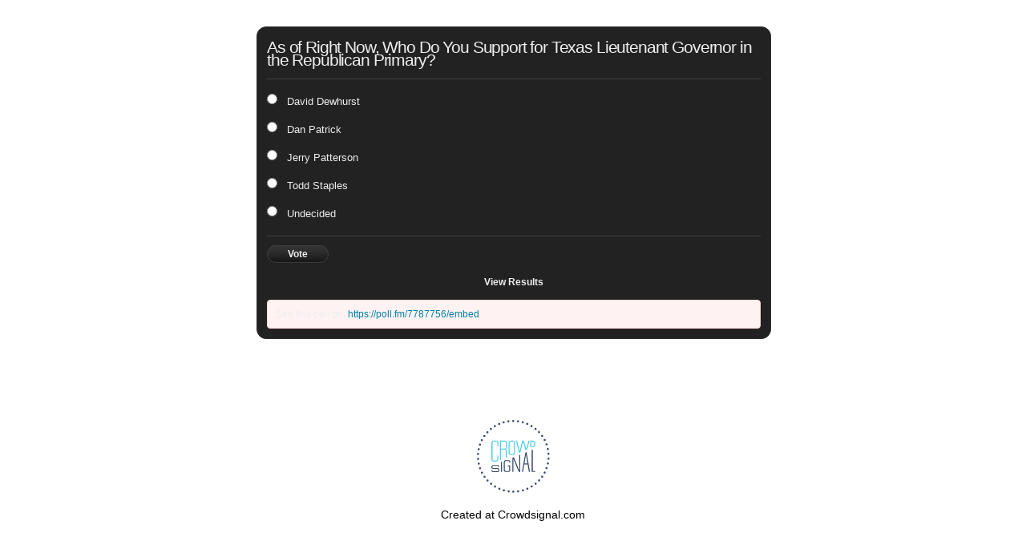

--- FILE ---
content_type: text/html; charset=utf-8
request_url: https://poll.fm/7787756
body_size: 4088
content:
<!DOCTYPE html>
<html lang="en">

<head>
		<meta http-equiv="Content-Type" content="text/html; charset=UTF-8" />
		<link rel="shortcut icon" href="https://app.crowdsignal.com/images/favicon.png" type="image/vnd.microsoft.icon" />
	<link rel="icon" href="https://app.crowdsignal.com/images/favicon.png" type="image/vnd.microsoft.icon" />
	

	<title>
	As of Right Now, Who Do You Support for Texas Lieutenant Governor in the Republican Primary? (poll 7787756)	</title>

	<script type="text/javascript">
		var pd_cdn_url = 'https://poll.fm';
		var pd_cookie_domain = '.poll.fm';

		document.documentElement.className += " js";
	</script>

	<script defer src="https://use.fontawesome.com/releases/v5.3.1/js/all.js" integrity="sha384-kW+oWsYx3YpxvjtZjFXqazFpA7UP/MbiY4jvs+RWZo2+N94PFZ36T6TFkc9O3qoB" crossorigin="anonymous"></script>

	  
<link rel="stylesheet" href="https://poll.fm/css/production/styles.css?m=1710953687" type="text/css" media="all"/>
  <script type="text/javascript" charset="utf-8" src="https://poll.fm/js/jquery/jquery.js"></script>
  <script type="text/javascript" charset="utf-8" src="https://poll.fm/js/validate.js"></script>
  <script type="text/javascript" charset="utf-8" src="https://poll.fm/js/community.js"></script>
<link rel="canonical" href="https://poll.fm/7787756" />
<link rel="alternate" type="application/rss+xml" title="As of Right Now, Who Do You Support for Texas Lieutenant Governor in the Republican Primary?" href="https://poll.fm/7787756/feed" />
<meta name="robots" content="noindex, nofollow, noarchive" />    
<script type="text/javascript" src="https://stats.wp.com/w.js" async defer></script>

<script defer id="bilmur" data-provider="crowdsignal" data-service="admin" src="https://s0.wp.com/wp-content/js/bilmur.min.js?i=8&m=202604"></script><meta name="google-site-verification" content="Vb-nO0TU1JmhUxrqIO0VI06y5UbGraDa62wy5BgLrg0" />
<meta name="viewport" content="width=device-width, initial-scale=1, maximum-scale=5, user-scalable=1"/><style>/*  Plain black medium */

.pds-box{
	font-family: Helvetica, Arial, sans-serif;
	background: #222;
	border: 1px solid #313131;
	width: 300px;
	font-size: 12px;
	text-align: left;
	color: #eee;
	-webkit-border-radius: 12px;
	-moz-border-radius: 12px;
	border-radius: 12px;
}

.pds-box A{
	outline: none;
}

.pds-clear{
	display: block;
	clear: both;
}

.pds-box-outer{
	padding: 12px;
}

.pds-question-top{
	font-size:14px;
	line-height: 120%;
	color: #eee;
	font-weight: bold;
	padding: 5px 0px 15px 0px;
	position:relative;
}

.pds-answer{
	padding: 10px 0px 10px 0px;
	border-top: 1px solid #3f3f3f;
	border-bottom: 1px solid #3f3f3f;
}

.pds-answer label{
	color: #eee;
	font-size: 13px;
	line-height: 150%;
	position: relative;
}

.pds-answer-group{
	display: block;
	padding: 8px 0px 8px 0px;
}

.pds-answer-group BR{
	display: none;
}

.pds-answer-input{
	display: block;
	float:left;
	width: 25px;
}

.pds-input-label{
	display: block;
	float:left;
	width: 245px;
	cursor: pointer;
}

.pds-answer-other{
	padding: 0px 0px 0px 10px;
}

.pds-textfield{
	background: #eee;
	border: 1px solid #111;
	font-size: 12px;
	padding: 2px;
	width: 150px;
	color: #333;
}

.pds-answer-other BR{
	display: none;
}

.pds-other-label{
	display: block;
	float:left;
	cursor: pointer;
}	

.pds-feedback-result {
	float:right;
}

.pds-answer-text { 
	float:left
}

.pds-feedback-group
{
	display: block;
	padding: 8px 0px 8px 0px;
}

.pds-feedback-label{
	display: block;
	padding: 0px 0px 5px 0px;
}

.pds-feedback-per{
	font-weight: bold;
}

.pds-feedback-votes{
	font-weight: normal;
}

.pds-answer-feedback {
	background-color: #444;
	border: 1px solid #111;
	position: relative;
}

.pds-answer-feedback-bar {
	font-size: 2px;
	background: #3478e3;
	height: 18px;
}

.pds-vote {
	padding: 10px 0px;
}

.pds-votebutton-outer {
}

.pds-vote BR{
	display: none;
}

.pds-vote-button {
	color: #eee;
	padding: 3px 25px;
	white-space: nowrap;
	background:#3b3b3b url(https://app.crowdsignal.com/polls/black-but-bg.png) repeat-x scroll left top;
	-webkit-border-radius: 11px;
	-moz-border-radius:11px;
	border-radius: 11px;
	border: 1px solid #3b3b3b;
	cursor: pointer;
	font-size: 12px;
	font-family: 'Lucida Grande',Verdana,Arial;	
	text-decoration: none;
	line-height: 25px;
	font-weight: bold;
	white-space: nowrap;
}

.pds-vote-button:hover{
	border: 1px solid #666;
}

.pds-vote-button-load {
	color: #eee;
	padding: 3px 25px;
	white-space: nowrap;
	-webkit-border-radius: 11px;
	-moz-border-radius:11px;
	border-radius: 11px;
	cursor: pointer;
	font-size: 12px;
	font-family: 'Lucida Grande',Verdana,Arial;	
	text-decoration: none;
	line-height: 25px;
	font-weight: bold;
	white-space: nowrap;
	background:#3B3B3B url(https://app.crowdsignal.com/polls/vote-loader-3b3b3b.gif) no-repeat scroll 50% 50%;
	border: 1px solid #666;
}

.pds-vote-button-load SPAN{
	visibility: hidden;
}

.pds-links {
	padding: 10px 0px 0px 0px;
	display: block;
	text-align: center;
}

.pds-links-back {
	padding: 10px 0px 0px 0px;
	display: block;
	text-align: center;
}

.pds-links A {
	font-family: Helvetica, Arial, sans-serif;
	font-size:12px;
	color: #eee;
	text-decoration: none;
	padding: 0px 4px 0px 4px;
	line-height: 24px;
	display: inline-block;
	font-weight: bold;
}

.pds-links-back A {
	font-family: Helvetica, Arial, sans-serif;
	font-size:12px;
	color: #eee;
	text-decoration: none;
	padding: 0px 4px 0px 4px;
	line-height: 24px;
	display: inline-block;
	font-weight: bold;
}

.pds-links A:hover {
	text-decoration: underline;
}

.pds-links-back A:hover {
	text-decoration: underline;
}

.pds-comments SPAN{
	font-weight: normal;
}

.pds-total-votes{
	padding: 10px 0px 0px 0px;
	position: relative;
}

.pds-total-votes SPAN{
	font-weight: bold;
}</style>	<meta name="twitter:card" content="summary_large_image" />
	<meta name="twitter:site" content="@Crowdsignalcom" />
	<meta name="twitter:description" content="Poll Answers: David Dewhurst, Dan Patrick, Jerry Patterson, Todd Staples, Undecided, " />
	<meta name="twitter:title" content="As of Right Now, Who Do You Support for Texas Lieutenant Governor in the Republican Primary?" />
	<meta name="twitter:url" content="https://poll.fm/7787756" />
	<meta name="twitter:image" content="https://app.crowdsignal.com/images/twitter-card.png" />
	
	<!--[if IE 7]>
		<link rel="stylesheet" type="text/css" href="https://poll.fm/css/ie7.css?v=5" />
	<![endif]-->

	<!--[if !IE 7]>
		<style type="text/css">
			#wrap {display:table;height:100%}
		</style>
	<![endif]-->

	<!--[if lt IE 10]>
		<script src="https://html5shim.googlecode.com/svn/trunk/html5.js"></script>
	<![endif]-->

	<meta name="viewport" content="width=device-width, maximum-scale=1.0" />
</head>

<body data-ajax-nonce="269b837faa" class="shadow logged-out cs-poll">
	<div class="cs-site-content">
		<!-- Google Tag Manager (noscript) -->
	<noscript><iframe src="https://www.googletagmanager.com/ns.html?id=GTM-WQF7499" height="0" width="0" style="display:none;visibility:hidden"></iframe></noscript>
	<!-- End Google Tag Manager (noscript) -->
			<div id="page">
														
			<div id="stage">
 <script type="text/javascript">

	last_comment_hover = null;

			window.is_poll_fm = true;
	
</script>
<div id="stage-inner">
	<div class="grid">
		<div class="grid-center">
						<!-- lots of divs for style compatibility... -->
			<div id="poll">
			<div class="PDS_Poll">
			<div class="css-box pds-box">
			<div class="css-box-outer pds-box-outer">
			<div class="css-box-inner pds-box-inner">
			<main class="css-box-top pds-box-top">
			<form method="get" name="formPoll" action="">
	<div class="css-question pds-question">
		<div class="css-question-outer pds-question-outer">
			<div class="css-question-inner pds-question-inner">
				<div class="css-question-top pds-question-top" style="">
					
					<h2>As of Right Now, Who Do You Support for Texas Lieutenant Governor in the Republican Primary?</h2>
				</div>
			</div>
		</div>
	</div>

	<div class="css-answer pds-answer">
		<span role="group" aria-label="As of Right Now, Who Do You Support for Texas Lieutenant Governor in the Republican Primary?">
							<div class="css-answer-group pds-answer-group">

										<div class="css-answer-row pds-answer-row">
						<span class="css-answer-input pds-answer-input">
																	<input type="radio" name="PDI_answer" id="PDI_answer35412494" value="35412494" />
														</span>
						<label for="PDI_answer35412494"  style="word-break:break-word;">
							<span class="css-answer-span pds-answer-span">David Dewhurst</span>
						</label>
						<span class="css-clear pds-clear"></span>
					</div>
				</div>
								<div class="css-answer-group pds-answer-group">

										<div class="css-answer-row pds-answer-row">
						<span class="css-answer-input pds-answer-input">
																	<input type="radio" name="PDI_answer" id="PDI_answer35412495" value="35412495" />
														</span>
						<label for="PDI_answer35412495"  style="word-break:break-word;">
							<span class="css-answer-span pds-answer-span">Dan Patrick</span>
						</label>
						<span class="css-clear pds-clear"></span>
					</div>
				</div>
								<div class="css-answer-group pds-answer-group">

										<div class="css-answer-row pds-answer-row">
						<span class="css-answer-input pds-answer-input">
																	<input type="radio" name="PDI_answer" id="PDI_answer35412496" value="35412496" />
														</span>
						<label for="PDI_answer35412496"  style="word-break:break-word;">
							<span class="css-answer-span pds-answer-span">Jerry Patterson</span>
						</label>
						<span class="css-clear pds-clear"></span>
					</div>
				</div>
								<div class="css-answer-group pds-answer-group">

										<div class="css-answer-row pds-answer-row">
						<span class="css-answer-input pds-answer-input">
																	<input type="radio" name="PDI_answer" id="PDI_answer35412497" value="35412497" />
														</span>
						<label for="PDI_answer35412497"  style="word-break:break-word;">
							<span class="css-answer-span pds-answer-span">Todd Staples</span>
						</label>
						<span class="css-clear pds-clear"></span>
					</div>
				</div>
								<div class="css-answer-group pds-answer-group">

										<div class="css-answer-row pds-answer-row">
						<span class="css-answer-input pds-answer-input">
																	<input type="radio" name="PDI_answer" id="PDI_answer35412498" value="35412498" />
														</span>
						<label for="PDI_answer35412498"  style="word-break:break-word;">
							<span class="css-answer-span pds-answer-span">Undecided</span>
						</label>
						<span class="css-clear pds-clear"></span>
					</div>
				</div>
						</span>
</div>

	
		<div class="css-vote pds-vote">
			<div class="css-votebutton-outer pds-votebutton-outer">
				<a
					href="vote"
					id="pd-vote-button7787756"
					role="button"
					style="cursor:pointer;"
					data-vote="{&quot;id&quot;:7787756,&quot;o&quot;:&quot;0&quot;,&quot;b&quot;:&quot;1&quot;,&quot;m&quot;:&quot;0&quot;,&quot;at&quot;:&quot;10&quot;,&quot;t&quot;:99,&quot;v&quot;:0,&quot;e&quot;:604800,&quot;n&quot;:&quot;e14ec9083856c7850d1db7ba3b7666ab&quot;}"
					class="vote-button css-vote-button pds-vote-button">
					Vote				</a>
									<span class="css-links pds-links"><a href="/7787756/results" class="css-view-results pds-view-results">View Results</a>
						<br>
						<span class="css-clear pds-clear"></span>
					</span>
					<span class="css-clear pds-clear"></span>
							</div>
		</div>
			<input type='hidden' name='pz' value='934'>

</form>

				<div class="poll-link">
					See this poll on: <a rel="nofollow" target="_blank" href="https://poll.fm/7787756/embed">https://poll.fm/7787756/embed</a>
									</div>
				
			</main> <!-- css-box-top pds-box-top -->
			</div> <!-- css-box-inner pds-box-inner -->
			</div> <!-- css-box-outer pds-box-outer -->
			</div> <!-- css-box pds-box -->
			
						</div> <!-- PDS_Poll -->
			</div> <!-- poll -->
		</div>
						<div class="cs-promo-footer">
		<a href="https://crowdsignal.com?ref=survey-footer">
			<img src="https://app.crowdsignal.com/images/svg/cs-logo-dots.svg" class="cs-promo-footer__dots-logo" alt="Crowdsignal logo" />
		</a>
		<div class="cs-promo-footer__footer" style="">
			<a href="https://crowdsignal.com?ref=survey-footer" class="cs-promo-footer__footer-link" title="Create free online surveys today with Crowdsignal!">
				Created at Crowdsignal.com			</a>
		</div>
	</div>
				</div>
</div>

<script type="text/javascript">
	(function() {
		jQuery( '.dismiss' ).click( function() {
			$( this ).parent().remove();
			return false;
		});

		var number_of_choices = 0;

		jQuery( 'input[name=cname]' ).validate( 'required' );
		jQuery( 'input[name=cemail]' ).validate( 'required' );
		jQuery( 'textarea[name=ctext]' ).validate( 'required' );

		jQuery( '.answers li' ).unbind( 'click' ).click( function( e ) {
			//check that type not exceeded...
			e.stopPropagation();

			if( number_of_choices > 1 ) {
				var input = jQuery( this ).find( 'input[name=PDI_answer]' );

				if ( input.val() == 'other' ) return false;

				answer_click( number_of_choices, input );

				if ( input.is(':checked') )
					input.parents( 'li' ).addClass( 'select' );
				else
					input.parents( 'li' ).removeClass( 'select' );

				return true;
			}
		} );

		jQuery( '.answers li img' ).on( 'click', function( e ) {
			jQuery( this ).closest( 'li' ).find( 'input' ).prop( 'checked', true );
		} );

		jQuery( '.answers :input[name=PDI_OtherText]' ).unbind('blur').blur( function() {
			//check that type not exceeded...
			var type = 0;
			if (type == 0) {
				var other_text = jQuery( this ).val();
				if( other_text && other_text.length > 0 )
					jQuery( '#PDI_answerOther' ).prop( 'checked', true );
			}
	    	else if( type > 1 ) {
				var input = jQuery( this );
				answer_click( type, input );

				if( input.val().length > 0 )
					input.parents( 'li' ).addClass( 'select' );
				else
					input.parents( 'li' ).removeClass( 'select' );

	            return true;
			}
		} );

		jQuery( 'a.del-embed-url' ).click( function() {
			var data = {};

			data['_pd_nonce'] = '2214386bb1';
			data['id']        = 7787756;

			jQuery.post( '', data, function( response ) {
	          	if ( response ) {
	          		jQuery( '.poll-link' ).fadeOut();
	          	}
	        } );

			return false;
		} );

		jQuery( 'a.toggle-poll-state' ).click( function() {
			var data = {};
			var button = jQuery(this);
			var open = 'Open Poll';
			var close = 'Close Poll';

			data['_pd_nonce'] = '6d9edd7daf';
			data['id']        = 7787756;

			jQuery.post( '', data, function( response ) {
	          	if ( response ) {
	          		if ( response == 'open' )
	          			button.html( close );
	          		else
	          			button.html( open );
	          	}
	        } );

			return false;
		});

	} )();

	alert_no_answer = 'Please choose an answer first!';

	function st_go(a) {
		return '';
	}

	st = {
		"p": "7787756",
		"v": "2"
	};

	
	
	function comment_init() {
	 	// Poll comment moderate click

		$('a.delete-comment, a.approve-comment').unbind('click');

		$( 'a.delete-comment, a.approve-comment' ).click( function() {

			var item   = $( this );
			var row	   = item.parents( 'li.com' );

			// Remove button, show loading
			item.loading();

			$.ajax( {
				url: item.attr( 'href' ) + '&ajax=true',
				success: function( response ) {
					if ( PollDaddy.is_fatal( response ) )
						item.loading();
					else {
						row.replaceWith( response );
						comment_init();
					}
				}
			} );
			return false;
		});
	}

	(function() {
		jQuery('.vote-button').click( vote );

		comment_init();
	})();

</script>


<!-- close stage div -->
</div>

<!-- close page div -->
</div>


<!-- close cs-site-content div -->
</div>

</body>
</html>
